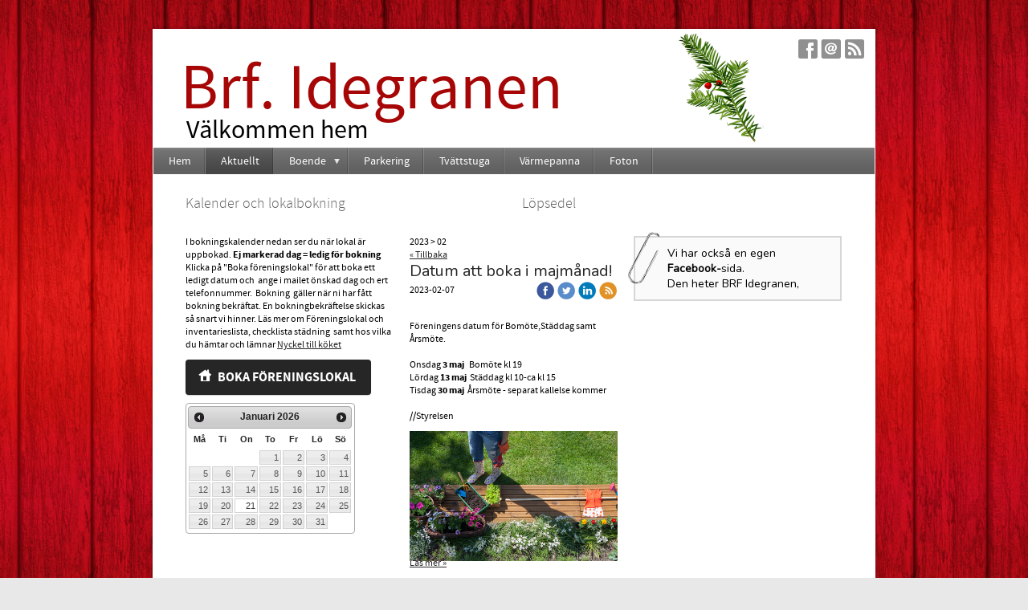

--- FILE ---
content_type: text/html;charset=utf-8
request_url: http://www.idegranen.se/i/a12591633/2023/02/
body_size: 10256
content:
<!DOCTYPE html PUBLIC "-//W3C//DTD XHTML 1.0 Transitional//EN" "http://www.w3.org/TR/xhtml1/DTD/xhtml1-transitional.dtd"><html lang="sv" xml:lang="sv" xmlns="http://www.w3.org/1999/xhtml" class=" h24_page_sub touch-menu-fix js-bundles faux-section-support h24mobile design-19 theme-289"  xmlns:fb="http://www.facebook.com/2008/fbml">
<head>
	<meta name="keywords" content="" />
	<meta name="description" property="og:description" content="I bokningskalender nedan ser du när lokal är uppbokad. Ej markerad dag = ledig för bokning Klicka på &amp;quot;Boka föreningslokal&amp;quot; för att boka ett ledigt datum och ..." />

	
		
	<link rel="alternate" type="application/rss+xml" href="/RSS/Blog" title="2023-02 - Aktuellt | brf.idegranen" />
	<title>2023-02 - Aktuellt | brf.idegranen</title>

			<style type="text/css">
			/* h24-icon */
			@font-face {
    font-family: 'h24-icon';
    src: url('/public/css/fonts/h24icon-webfont.eot');
    src: url('/public/css/fonts/h24icon-webfont.eot?#iefix') format('embedded-opentype'),
         url('/public/css/fonts/h24icon-webfont.woff') format('woff'),
         url('/public/css/fonts/h24icon-webfont.ttf') format('truetype'),
         url('/public/css/fonts/h24icon-webfont.svg#h24-iconicon') format('svg');
    font-weight: normal;
    font-style: normal;
} 

/* Use the following CSS code if you want to use data attributes for inserting your icons */
[data-icon]:before {
	font-family: 'h24-icon';
	content: attr(data-icon);
	speak: none;
	font-weight: normal;
	line-height: 1;
	-webkit-font-smoothing: antialiased;
    -moz-osx-font-smoothing: grayscale;
}

.h24_icon_right_space {
	padding-right: 0.5em;
}
.h24_icon_left_space {
    padding-left: 0.5em;
}

.h24_icon_letterpress {
    /*.opacity(85);*/
    opacity: 0.85;
    filter: alpha(opacity=85);
    text-shadow: rgba(255,255,255,0.2) 0 .1em, rgba(0,0,0,0.4) -0.1em -0.1em;
}		</style>
	
		<script type="text/javascript" src="/public/js/jquery/jquery-1.7.2.min.js"></script>

	<link rel="stylesheet" media="screen" type="text/css" href="//d16pu24ux8h2ex.cloudfront.net/css/bundles/H24DLiveMode-0/3527bc1a20cf4ef2e4cf4681b7930dad.h24.gz.css" />
<link rel="stylesheet" media="screen" type="text/css" href="/Page/H24-Combined-CSS?v=227&amp;iv=426&amp;h=106139&amp;ci=12591633" />
<script type="text/javascript">
		var l = document.createElement('link'); 
		l.rel = 'stylesheet';
		l.href = 'https://fonts.googleapis.com/css?family=Nunito';
		var h = document.getElementsByTagName('head')[0]; 
		h.parentNode.insertBefore(l, h);
</script>
<style type="text/css">
/* Source Sans */
/*! License for this font can be found at:SIL Open Font License 1.1 (http://scripts.sil.org/OFL) !*/ @font-face {font-family:'SourceSansPro';src:url('/public/css/fonts/SourceSansPro-Bold-webfont.eot');src:url('/public/css/fonts/SourceSansPro-Bold-webfont.eot?#iefix') format('embedded-opentype'), url('/public/css/fonts/SourceSansPro-Bold-webfont.woff') format('woff'), url('/public/css/fonts/SourceSansPro-Bold-webfont.ttf') format('truetype'), url('/public/css/fonts/SourceSansPro-Bold-webfont.svg#SourceSansPro') format('svg');font-weight:bold;font-style:normal;}@font-face {font-family:'SourceSansPro';src:url('/public/css/fonts/SourceSansPro-BoldIt-webfont.eot');src:url('/public/css/fonts/SourceSansPro-BoldIt-webfont.eot?#iefix') format('embedded-opentype'), url('/public/css/fonts/SourceSansPro-BoldIt-webfont.woff') format('woff'), url('/public/css/fonts/SourceSansPro-BoldIt-webfont.ttf') format('truetype'), url('/public/css/fonts/SourceSansPro-BoldIt-webfont.svg#SourceSansPro') format('svg');font-weight:bold;font-style:italic;}@font-face {font-family:'SourceSansPro';src:url('/public/css/fonts/SourceSansPro-Regular-webfont.eot');src:url('/public/css/fonts/SourceSansPro-Regular-webfont.eot?#iefix') format('embedded-opentype'), url('/public/css/fonts/SourceSansPro-Regular-webfont.woff') format('woff'), url('/public/css/fonts/SourceSansPro-Regular-webfont.ttf') format('truetype'), url('/public/css/fonts/SourceSansPro-Regular-webfont.svg#SourceSansPro') format('svg');font-weight:normal;font-style:normal;}@font-face {font-family:'SourceSansPro';src:url('/public/css/fonts/SourceSansPro-It-webfont.eot');src:url('/public/css/fonts/SourceSansPro-It-webfont.eot?#iefix') format('embedded-opentype'), url('/public/css/fonts/SourceSansPro-It-webfont.woff') format('woff'), url('/public/css/fonts/SourceSansPro-It-webfont.ttf') format('truetype'), url('/public/css/fonts/SourceSansPro-It-webfont.svg#SourceSansPro') format('svg');font-weight:normal;font-style:italic;}
</style>

<style type="text/css">
/* Source Sans Light */
/*! License for this font can be found at:SIL Open Font License 1.1 (http://scripts.sil.org/OFL) !*/ @font-face {font-family:'SourceSansProLight';src:url('/public/css/fonts/SourceSansPro-Light-webfont.eot');src:url('/public/css/fonts/SourceSansPro-Light-webfont.eot?#iefix') format('embedded-opentype'), url('/public/css/fonts/SourceSansPro-Light-webfont.woff') format('woff'), url('/public/css/fonts/SourceSansPro-Light-webfont.ttf') format('truetype'), url('/public/css/fonts/SourceSansPro-Light-webfont.svg#SourceSansPro') format('svg');font-weight:normal;font-style:normal;}@font-face {font-family:'SourceSansProLight';src:url('/public/css/fonts/SourceSansPro-LightIt-webfont.eot');src:url('/public/css/fonts/SourceSansPro-LightIt-webfont.eot?#iefix') format('embedded-opentype'), url('/public/css/fonts/SourceSansPro-LightIt-webfont.woff') format('woff'), url('/public/css/fonts/SourceSansPro-LightIt-webfont.ttf') format('truetype'), url('/public/css/fonts/SourceSansPro-LightIt-webfont.svg#SourceSansPro') format('svg');font-weight:normal;font-style:italic;}
</style>

<style type="text/css">
.h24-u-documentBackgroundHolder {background-repeat:repeat;background-attachment:scroll;background-position:left top;background-size:auto;background-color:#e8e8e8;background-image:url('https://h24-files.s3.amazonaws.com/106139/283503-CEB5p.jpg');}.h24-u-documentBackgroundHolder .h24-u-documentBackgroundHolder-opacity-color {background-color:#e8e8e8;opacity:0;}</style>





		<style type="text/css">
	.H24-Mobile-DesktopFooter {
		display:block;
	}
	</style>

					<style type="text/css">
		.responsive_header_panel {
			background-color: #121212 !important;
			color: #FFF !important;
		}

		.responsive_header_panel .header_panel_main .mobile-nav {
			background-color: #121212 !important;
		}

		.responsive_menu_action .hamburger_toggle_button_iconbar {
			background-color: #EEE !important;
		}

		.responsive_header_panel .page_title a:link,
		.responsive_header_panel .page_title a:visited {
			color: #FFF !important;
		}

		.h24mobile .responsive_nav_main .menu_level_1 li a,
		.h24mobile .responsive_nav_main .menu_level_1 li a:link,
		.h24mobile .responsive_nav_main .menu_level_1 li a:active,
		.h24mobile .responsive_nav_main .menu_level_1 li a:visited {
			background-color: #1e1e1e !important;
			border-top: 1px solid #383838 !important;
			border-bottom: 0 !important;
			color: #FFF !important;
		}
		.h24mobile .responsive_nav_main li.active > a:link, 
		.h24mobile .responsive_nav_main li.active > a:active,
		.h24mobile .responsive_nav_main li.active > a:visited {
			background-color: #121212 !important;
			color: #FFF !important;
		}

		.h24mobile .responsive_nav_main .menu_level_1 li.menu_submenu_open > a {
			border-top: 1px solid #383838 !important;
			background-color: #121212 !important;
			color: #FFF !important;
		}

		#responsive_flag_nav li a,
		#responsive_flag_nav li a:link,
		#responsive_flag_nav li a:active,
		#responsive_flag_nav li a:visited {
			background-color: #1e1e1e !important;
			border-top: 1px solid #383838 !important;
			border-bottom: 0 !important;
			color: #FFF !important;
		}

		.h24mobile .responsive_header_store_panel {
			background-color: #000000 !important;
		}

		#responsive_menu_icon {
			color: #FFF !important;
		}

	</style>
		<meta name="viewport" content="width=device-width, initial-scale=1.0" />
				<link rel="stylesheet" media="only screen and (max-width: 1023px)" type="text/css" href="//d16pu24ux8h2ex.cloudfront.net/css/bundles/H24MobileMode-0/710578b300f95d4168d83dfcefca172d.h24.gz.css" />		<script type="text/javascript">
		$(function() {
			$h24.mobile.init();
		});
		</script>
		<!-- End of responsive design -->
	


	<!--[if lte IE 7]>
	<script type="text/javascript">
		$(function(){$("#nav li").mouseover(function(){$(this).addClass("hover");}).mouseout(function(){$(this).removeClass("hover");});});
	</script>
	<![endif]-->
	





<style media="print">
	.hidden,#header,#head,.h24_footer,#footer,.h24_bg_image,#h24_webshop,#h24_order_popup,.h24_do_not_print,.alert_message,#h24_jq_tools_gallery,#facebox,#shadowbox_container,#top-menu-wrapper,#leftside,.sf-menu,#h24_simple_top_menu,#menu,#h24_controlPanel, #admin_panel, #add_content_panel, #ap_subMenuHolder,.editing_control_panel, .settings, .h24_minidropdown, .dialog_save_cancel_buttons,#h24_quickstart, #terms, #purchase_dialog, #h24_purchase_manager, .h24_dialog,#sortable_helper, .simplebit_tab, #h24_picnik_container, .visibility_hidden,.pp-FauxSection, .responsive_container{display:none !important;}/*! Non-supported blocks !*/ .h24_galleria_block {display:none !important;}/*! Make content wide !*/ .h24_heading span,.h24_content_container {width:95% !important;}.h24_collection {float:left;padding:10px;margin-bottom:20px;max-width:100% !important;width:auto !important;}.h24_collection_newline {clear:both;}.block_container {margin:0 10px 10px 0;}.h24_block_rss_block .mobile_fluid_width {width:95% !important;}.h24_content_container img {max-width:100% !important;}/*! Reset block height !*/ .block_container {min-height:auto !important;}.sortable {list-style-type:none;}body, .h24_design { background-color:#ffffff !important;;background-image:none !important;font-family:Georgia, Times, serif !important;font-size:11pt;/*!line-height:1.2;!*/ color:#000000 !important;}img {border:0;}p, span, td, th, h1,h2,h3,h4,h5,em,b,strong { color:#000000 !important;}p {margin:0;}li {background-image:none !important;}a:link, a:visited {color:#0059BF;background:transparent;font-weight:bold;text-decoration:underline;}/*! Clearing !*/ .clearer { clear:both; }/*! Simple gallery !*/ div.simple_gallery_content > div {float:left;position:relative;}div.simple_gallery_content  {clear:both;overflow:hidden;width:100%;}/*! Google maps !*/ div.h24_do_print {display:block;}</style>
</head>
<body class="h24-u-documentBackgroundHolder">
<div class="h24-u-documentBackgroundHolder-opacity-color"></div>


<div id="responsive_header_container" class="responsive_container">

<!-- Header panel -->
<div id="responsive_header_panel" class="responsive_header_panel ">
	<section class="header_panel_main">
		<div class="header_panel_nav_title">
							<h2 class="page_title">
					<a href="//www.idegranen.se/">
						brf.idegranen					</a>
				</h2>
						&nbsp;		</div>
		<nav class="mobile-nav">
			<div class="header_panel_nav_flag">
							</div>

						<div class="header_panel_nav_menu">
				<a href="#" id="responsive_menu_icon" class="responsive_menu_action">
					<span class="hamburger_toggle_button_iconbar">&nbsp;</span>
					<span class="hamburger_toggle_button_iconbar">&nbsp;</span>
					<span class="hamburger_toggle_button_iconbar">&nbsp;</span>
				</a>
			</div>
						<div style="clear:both"></div> 
		</nav>
	</section>
	
	<div class="clearer"></div>
</div>




<nav id="responsive_nav_main" class="responsive_nav_main responsive_nav_main_top closed">
	<ul class="menu_level_1">
								<li >
									<a href="/hem-12530811">
						Hem						
											</a>
											</li>
											<li >
									<a href="/aktuellt-12591633">
						Aktuellt						
											</a>
											</li>
											<li class="menu_submenu_parent">
									<a href="/boende-18124129">
						Boende						
												<span data-icon="&#xC03F;" aria-hidden="true"></span>
											</a>
												<ul class="menu_level_2">
																		<li >
																	<a href="/boende/trivsel-12686593">
										Trivsel																			</a>
																							</li>
																								<li >
																	<a href="/boende/styrelsen-16104031">
										Styrelsen																			</a>
																							</li>
																								<li >
																	<a href="/boende/felanmälan-15027833">
										Felanmälan																			</a>
																							</li>
																								<li >
																	<a href="/boende/nyinflyttad-45624324">
										Nyinflyttad																			</a>
																							</li>
															</ul>
							</li>
											<li >
									<a href="/parkering-45931573">
						Parkering						
											</a>
											</li>
											<li >
									<a href="/tvättstuga-46522807">
						Tvättstuga						
											</a>
											</li>
											<li >
									<a href="/värmepanna-12692617">
						Värmepanna						
											</a>
											</li>
											<li >
									<a href="/foton-44277448">
						Foton						
											</a>
											</li>
						</ul>
</nav>
<div style="clear: both"></div></div>
<div class="responsive_nav_overlay hidden" id="responsive_nav_overlay"></div>


<div id="fb-root"></div>

<!-- H24Design Template Start -->
	

	<div class="page">
		<div id="wrapper">
			<div class="container clearfix">
				<div id="header">
					<div class="holder">
							<div class="h24_collage_object h24_collage_object_imagetext h24_collage_free_floating_object" style="z-index:102;left:41px;top:39px;">
				<div class="h24_collage_object_content">
							<a href="/" >
							<img src="/public/generate/collage_object.php?id=10980164&amp;h=cc269fe65d42175162d8f011b0113f47" alt="Brf. Idegranen" />
			</a>		</div>
	</div>
	

<div class="h24-socialBox-container" style="left:800px; top:10px; display: inline-block;" data-section="socialBoxContainer" data-appearance="sidebar_closed" data-active="true" data-linked="yes">
																																															
 			 				<a href="http://www.facebook.com/groups/645508328988081/" aria-label="facebook" onclick="window.open(this.href);return false;">
					<span class="h24-socialBox-headerPanel-icon  h24-socialBox-headerPanel-icon__dark " data-icon="&#58385;" aria-hidden="true"></span>				</a>
 																																											
 							<a href="mailto:info@idegranen.se" aria-label="email" onclick="window.location(this.href);return false;">
					<span class="h24-socialBox-headerPanel-icon  h24-socialBox-headerPanel-icon__dark " data-icon="&#58400;" aria-hidden="true"></span>				</a>
				? } ?>
																																																													
 			 				<a href="http://idegranen.se/aktuellt" aria-label="rss" onclick="window.open(this.href);return false;">
					<span class="h24-socialBox-headerPanel-icon  h24-socialBox-headerPanel-icon__dark " data-icon="&#58392;" aria-hidden="true"></span>				</a>
 																														
		</div>

					</div>
					<div class="navigation">
						<ul id="nav" class="fixTouchNav">
																							<li class=" ">
																			<a href="/">Hem</a>
																	</li>
																							<li class="active ">
																			<a href="/aktuellt-12591633">Aktuellt</a>
																	</li>
																							<li class=" ">
																			<a href="/boende-18124129" class="submenu">
											<span class="parent">Boende</span>
										</a>
										<div class="drop">
											<ul>
																																						<li class="">
																													<a href="/boende/trivsel-12686593">Trivsel</a>
																											</li>
																																						<li class="">
																													<a href="/boende/styrelsen-16104031">Styrelsen</a>
																											</li>
																																						<li class="">
																													<a href="/boende/felanmälan-15027833">Felanmälan</a>
																											</li>
																																						<li class="">
																													<a href="/boende/nyinflyttad-45624324">Nyinflyttad</a>
																											</li>
																							</ul>
										</div>
																	</li>
																							<li class=" ">
																			<a href="/parkering-45931573">Parkering</a>
																	</li>
																							<li class=" ">
																			<a href="/tvättstuga-46522807">Tvättstuga</a>
																	</li>
																							<li class=" ">
																			<a href="/värmepanna-12692617">Värmepanna</a>
																	</li>
																							<li class=" last">
																			<a href="/foton-44277448">Foton</a>
																	</li>
													</ul>
					</div>
				</div>
				<div id="main">
					<div id="content">
						<div id="h24_content_container" style="width:818px" class="h24_content_container" data-design-layout="[&quot;50.000&quot;,&quot;50.000&quot;,&quot;33.333&quot;,&quot;33.333&quot;,&quot;33.333&quot;]" data-layout-id="59"><div id="collection0" style="width:399px;" class="h24_collection h24_first_collection    " data-collection-index="0">
	
<div id="block_container_119298277" class="block_container h24_block_heading" style="min-height:0px;">
 	<div id="block_119298277">
		<div class="small_heading_block">
												<h2 class="h24_heading ">
						<div id="block_119298277_text_content"  class="">
							Kalender och lokalbokning						</div>
					</h2>
								
								</div>
	</div>
</div>
</div><div id="collection1" style="width:399px;" class="h24_collection  h24_last_collection   " data-collection-index="1">
	
<div id="block_container_76037281" class="block_container h24_block_heading" style="min-height:0px;">
 	<div id="block_76037281">
		<div class="small_heading_block">
												<h2 class="h24_heading ">
						<div id="block_76037281_text_content"  class="">
							L&ouml;psedel						</div>
					</h2>
								
								</div>
	</div>
</div>
</div><div class="h24_collection_newline "></div><div id="collection2" style="width:259px;" class="h24_collection h24_first_collection    " data-collection-index="2"><div id="block_container_120472266" class="block_container standard_text_block text_block" style="min-height:0px;margin:0;">
		<div id="block_120472266">
													<div class="text_content" id="block_120472266_text_content">
								<p>I bokningskalender nedan ser du när lokal är uppbokad. <strong>Ej markerad dag = ledig för bokning</strong><br />
Klicka på "Boka föreningslokal" för att boka ett ledigt datum och&nbsp; ange i mailet önskad dag och ert telefonnummer.&nbsp; Bokning&nbsp; gäller när ni har fått bokning bekräftat. En bokningbekräftelse skickas så snart vi hinner. Läs mer om Föreningslokal och inventarieslista, checklista städning&nbsp; samt hos vilka du hämtar och lämnar&nbsp;<u><a href="/boende/trivsel-12686593">Nyckel till köket</a></u></p>
							</div>
					</div>
		<div class="clearer"></div>
</div>




		<div id="block_container_120472265" class="block_container h24_block_button" data-blockid="120472265" style="min-height:0px;">
			<div id="block_120472265" class="h24_block_content ">
				<div data-function="alignment"  class="h24-ButtonBlock-alignLeft">
											<a data-function="button" href="mailto:info@idegranen.se"  class="h24-HpButton h24-HpButton__isSecondary h24-HpButton__isMedium ">
							<span data-icon-alignment="left" data-icon="&#50865;" aria-hidden="true" style="display: inline-block;" class="h24-HpButton-icon"></span>
							<div id="block_120472265_text_content" style="display:inline-block;">BOKA F&Ouml;RENINGSLOKAL&nbsp;</div>
							<span data-icon-alignment="right" data-icon="&#50865;" aria-hidden="true" style="display: none;" class="h24-HpButton-icon h24-HpButton-icon__toRight"></span>
						</a>
									</div>
			</div>
		</div>
		<div id="block_container_118557455" class="block_container h24_block_calendar" style="min-height:0px;">
			<script type="text/javascript">
				$(function() {
					$h24.blocks[118557455].settings = {"innerblockid":"47621","display_description":"1","display_mode":"1","display_count":"47","display_grouping":"3","display_image":"1","date_position":"1","calendar_source_id":"0","creation_timestamp":"2021-01-21 22:08:49","collectionsize":259,"display_mode_width_requirement":[0,210,550],"event_dates":{"1366063200":"2013-04-16","1366408800":"2013-04-20","1367618400":"2013-05-04","1370901600":"2013-06-11","1378159200":"2013-09-03","1378504800":"2013-09-07","1378591200":"2013-09-08","1379714400":"2013-09-21","1380924000":"2013-10-05","1381528800":"2013-10-12","1381788000":"2013-10-15","1382047200":"2013-10-18","1382133600":"2013-10-19","1384210800":"2013-11-12","1386630000":"2013-12-10","1390863600":"2014-01-28","1393282800":"2014-02-25","1396303200":"2014-04-01","1398463200":"2014-04-26","1401141600":"2014-05-27","1401746400":"2014-06-03","1616022000":"2021-03-18","1618178400":"2021-04-12","1618264800":"2021-04-13","1619215200":"2021-04-24","1619301600":"2021-04-25","1619992800":"2021-05-03","1620079200":"2021-05-04","1620165600":"2021-05-05","1620252000":"2021-05-06","1620338400":"2021-05-07","1623016800":"2021-06-07","1627596000":"2021-07-30","1627682400":"2021-07-31","1627768800":"2021-08-01","1627855200":"2021-08-02","1629064800":"2021-08-16","1629151200":"2021-08-17","1629237600":"2021-08-18","1629324000":"2021-08-19","1629410400":"2021-08-20","1629496800":"2021-08-21","1629583200":"2021-08-22","1629669600":"2021-08-23","1631484000":"2021-09-13","1633730400":"2021-10-09","1633903200":"2021-10-11","1634421600":"2021-10-17","1635458400":"2021-10-29","1635544800":"2021-10-30","1635631200":"2021-10-31","1635721200":"2021-11-01","1636326000":"2021-11-08","1638745200":"2021-12-06","1639782000":"2021-12-18","1642374000":"2022-01-17","1644188400":"2022-02-07","1644534000":"2022-02-11","1644620400":"2022-02-12","1644706800":"2022-02-13","1645916400":"2022-02-27","1646607600":"2022-03-07","1648850400":"2022-04-02","1649023200":"2022-04-04","1650060000":"2022-04-16","1650924000":"2022-04-26","1651442400":"2022-05-02","1651788000":"2022-05-06","1651874400":"2022-05-07","1652047200":"2022-05-09","1652133600":"2022-05-10","1652220000":"2022-05-11","1652306400":"2022-05-12","1652392800":"2022-05-13","1652479200":"2022-05-14","1652565600":"2022-05-15","1652652000":"2022-05-16","1652738400":"2022-05-17","1652824800":"2022-05-18","1652911200":"2022-05-19","1652997600":"2022-05-20","1653084000":"2022-05-21","1653170400":"2022-05-22","1653256800":"2022-05-23","1653343200":"2022-05-24","1653429600":"2022-05-25","1653516000":"2022-05-26","1653602400":"2022-05-27","1653688800":"2022-05-28","1653775200":"2022-05-29","1653861600":"2022-05-30","1653948000":"2022-05-31","1654034400":"2022-06-01","1654120800":"2022-06-02","1654207200":"2022-06-03","1654293600":"2022-06-04","1654380000":"2022-06-05","1654466400":"2022-06-06","1655071200":"2022-06-13","1660341600":"2022-08-13","1661032800":"2022-08-21","1661292000":"2022-08-24","1663711200":"2022-09-21","1665698400":"2022-10-14","1665784800":"2022-10-15","1666130400":"2022-10-19","1666389600":"2022-10-22","1666994400":"2022-10-29","1668553200":"2022-11-16","1668639600":"2022-11-17","1669590000":"2022-11-28","1669935600":"2022-12-02","1670022000":"2022-12-03","1670108400":"2022-12-04","1670972400":"2022-12-14","1673391600":"2023-01-11","1675810800":"2023-02-08","1676674800":"2023-02-18","1677193200":"2023-02-24","1677279600":"2023-02-25","1678230000":"2023-03-08","1678575600":"2023-03-12","1680645600":"2023-04-05","1681509600":"2023-04-15","1683064800":"2023-05-03","1683410400":"2023-05-07","1683928800":"2023-05-13","1684015200":"2023-05-14","1684533600":"2023-05-20","1684792800":"2023-05-23","1684879200":"2023-05-24","1685397600":"2023-05-30","1686348000":"2023-06-10","1686434400":"2023-06-11","1686520800":"2023-06-12","1686607200":"2023-06-13","1686693600":"2023-06-14","1686952800":"2023-06-17","1691791200":"2023-08-12","1691964000":"2023-08-14","1692050400":"2023-08-15","1692136800":"2023-08-16","1692396000":"2023-08-19","1692482400":"2023-08-20","1693000800":"2023-08-26","1693864800":"2023-09-05","1694210400":"2023-09-09","1694815200":"2023-09-16","1694901600":"2023-09-17","1695160800":"2023-09-20","1695679200":"2023-09-26","1697148000":"2023-10-13","1697234400":"2023-10-14","1697580000":"2023-10-18","1700002800":"2023-11-15","1700521200":"2023-11-21","1700953200":"2023-11-26","1701126000":"2023-11-28","1701212400":"2023-11-29","1702076400":"2023-12-09","1702249200":"2023-12-11","1703977200":"2023-12-31","1704841200":"2024-01-10","1707174000":"2024-02-06","1707260400":"2024-02-07","1709593200":"2024-03-05","1709679600":"2024-03-06","1709938800":"2024-03-09","1710457200":"2024-03-15","1710543600":"2024-03-16","1710630000":"2024-03-17","1710716400":"2024-03-18","1713304800":"2024-04-17","1713564000":"2024-04-20","1714168800":"2024-04-27","1715724000":"2024-05-15","1716588000":"2024-05-25","1716933600":"2024-05-29","1717538400":"2024-06-05","1718143200":"2024-06-12","1719612000":"2024-06-29","1720562400":"2024-07-10","1722981600":"2024-08-07","1725400800":"2024-09-04","1727820000":"2024-10-02","1728684000":"2024-10-12","1730242800":"2024-10-30","1732316400":"2024-11-23","1732662000":"2024-11-27","1733007600":"2024-12-01","1733094000":"2024-12-02","1733180400":"2024-12-03","1733266800":"2024-12-04","1733353200":"2024-12-05","1736290800":"2025-01-08","1738710000":"2025-02-05","1740783600":"2025-03-01","1741129200":"2025-03-05","1743544800":"2025-04-02","1745013600":"2025-04-19","1745618400":"2025-04-26","1746223200":"2025-05-03","1746309600":"2025-05-04","1747173600":"2025-05-14","1747951200":"2025-05-23","1748296800":"2025-05-27","1749333600":"2025-06-08","1749592800":"2025-06-11","1749765600":"2025-06-13","1755900000":"2025-08-23","1757800800":"2025-09-14","1758319200":"2025-09-20","1758924000":"2025-09-27","1759010400":"2025-09-28","1759096800":"2025-09-29","1759183200":"2025-09-30","1759269600":"2025-10-01","1759356000":"2025-10-02","1759442400":"2025-10-03","1759528800":"2025-10-04","1759615200":"2025-10-05","1759701600":"2025-10-06","1759788000":"2025-10-07","1759874400":"2025-10-08","1759960800":"2025-10-09","1760047200":"2025-10-10","1760133600":"2025-10-11","1760652000":"2025-10-17","1761256800":"2025-10-24","1761692400":"2025-10-29","1762470000":"2025-11-07","1764111600":"2025-11-26","1765321200":"2025-12-10","1768950000":"2026-01-21","1769814000":"2026-01-31","1771628400":"2026-02-21"}};
				});
			</script>
				
			<div id="block_118557455" >
										<div class="h24_block_calendar_event_datepicker_start h24_block_calendar_event_datepicker_top h24_jquery_ui_theme_default"></div>
										
					<div class="h24_block_calendar_event_placeholder"></div>								<div class="clearer"></div>
			</div>
		</div>
</div><div id="collection3" style="width:259px;" class="h24_collection   h24_middle_collection  " data-collection-index="3">
<div id="block_container_121697306" class="block_container blog_block" style="min-height:0px;">
	<div id="block_121697306">
									<div class="h24_normal_text">
											<p>2023 &gt; 02</p>
									</div>
				<div class="h24_normal_text"><a href="/aktuellt-12591633">« Tillbaka</a></div>
							<div id="block_121697306_ajax">
					<script type="text/javascript">
	$(function() {	
		$h24.addBlock('BlogPostHeaderBlock', 120774439);
	$h24.addBlock('StandardTextBlock', 120774440);
	$h24.addBlock('BlogTagBlock', 120774441);
	$h24.addBlock('PresentationImageBlock', 120774449);
	});
</script>

<div>
				<div style="margin-bottom:30px;">
			<div class="h24_post_container">
				<div id="block_container_120774439" class="block_container blog_post_header_block big_heading_block" style="min-height:0px;">
	<div id="block_120774439">
				<h2 class="h24_heading">
		<a href="/2023/02/07/datum-att-boka-i-majmånad!-46311891">			<span class="flir_big_heading flir_wrap_text" style="display:block; width: 259px">
												Datum att boka i majmånad!										</span>
		</a>		</h2>
		<div class="h24_blog_share_links_panel h24_normal_text h24_do_not_print">
			<span class="h24_blog_post_header_text ">
				<span class="h24_blog_timestamp">2023-02-07</span>
			
				
								<span class="h24_blog_sharing">
					<a href="#" onClick="$h24.facebookSDK.shareDialog('http://www.idegranen.se/2023/02/07/datum-att-boka-i-majmånad!-46311891'); return false;">
						<img src="/public/css/common/images/facebook_circle_color-24.png">
					</a>
					<a href="http://twitter.com/share?url=http%3A%2F%2Fwww.idegranen.se%2F2023%2F02%2F07%2Fdatum-att-boka-i-majm%C3%A5nad%21-46311891%3F1085213264&amp;text=Datum+att+boka+i+majm%C3%A5nad%21" target="_blank">
						<img src="/public/css/common/images/twitter_circle_color-24.png">
					</a>
					<a href="http://www.linkedin.com/shareArticle?mini=true&amp;url=http%3A%2F%2Fwww.idegranen.se%2F2023%2F02%2F07%2Fdatum-att-boka-i-majm%C3%A5nad%21-46311891%3F677593124&amp;title=Datum+att+boka+i+majm%C3%A5nad%21" target="_blank">
						<img src="/public/css/common/images/linkedin_circle_color-24.png">
					</a>
					<a href="http://www.idegranen.se/RSS/news" target="_blank">
						<img src="/public/css/common/images/rss_circle_color-24.png">
					</a>
				</span>
				
								
			
		</div>
		<div style="clear:both;"></div> 
	</div>
</div>
 
<div id="block_container_120774440" class="block_container standard_text_block text_block" style="min-height:0px;margin:0;">
		<div id="block_120774440">
													<div class="text_content" id="block_120774440_text_content">
								<p>Föreningens&nbsp;datum för Bomöte,Städdag samt Årsmöte.<br />
<br />
Onsdag <strong>3 maj</strong>&nbsp; &nbsp;Bomöte kl 19<br />
Lördag <strong>13 maj</strong>&nbsp; Städdag kl 10-ca kl 15<br />
Tisdag <strong>30 maj</strong>&nbsp; Årsmöte - separat kallelse kommer&nbsp;<br />
<br />
//Styrelsen</p>
							</div>
					</div>
		<div class="clearer"></div>
</div>


<div id="block_container_120774449" class="block_container presentation_image_block" style="min-height:0px;">
	<div id="block_120774449">
		<div class="h24_normal_text">
			<div class="h24_image_block_align h24_image_block_align_left    " style="width:259px;border-color:#FFFFFF;" >
																	<img id="block_img_120774449" style="" class="presentation_image_block_image" src="https://dst15js82dk7j.cloudfront.net/106139/99174620-LrJY8.jpg" srcset="https://h24-original.s3.amazonaws.com/106139/30362781-PmIls.jpg 500w" alt="" title="" />
							</div>
			<span id="block_text_120774449" class="h24_caption h24_image_block_align_left" style="display:none;"></span>
		</div>
	</div>
</div>
									<a class="h24_normal_text" style="position: relative; top: -15px;" href="/2023/02/07/datum-att-boka-i-majmånad!-46311891">Läs mer »</a>
											</div>
					</div>
		</div>
				</div>
			</div>
</div>
</div><div id="collection4" style="width:259px;" class="h24_collection  h24_last_collection   " data-collection-index="4"><div id="block_container_74943269" class="block_container standard_text_block text_block" style="min-height:0px;margin:0;">
		<div id="block_74943269">
														
	<div class="h24_frame_personal_3 h24_frame_width" style="width: 259px; ">
		<div class="h24_frame_personal_2_style">
			<div class="h24_frame_personal_3_gem"></div>
			<div class="h24_frame_personal_text h24_frame_padding" style="padding: 10px 10px 10px 40px "><div class="text_content" ><p><span style="font-size: 14px;">Vi har också en egen</span></p>
<p><span style="font-size: 14px;"><strong>Facebook-</strong>sida.<br />
Den heter BRF Idegranen,</span></p>
</div></div>
			
			<div class="clearer"></div>
		</div>
		</div>
					</div>
		<div class="clearer"></div>
</div>

</div><div class="h24_collection_newline h24_last_collection"></div></div>
					</div>
				<div style="clear:both"></div> 
				</div>
			</div>
		</div>
		<div id="footer">
			<div class="container">&nbsp;</div>
				<div id="h24_footer_content" class="h24_footer_content">		<p>&nbsp;</p>	</div>				<div class="H24-Mobile-DesktopFooter">
		<div class="h24_footer_content">
					
			<br/>
							<p class="h24_mobile_show"><a href="?desktop=1" rel="nofollow">Visa skrivbordsversion</a></p>
					</div>
	</div>

		</div>
	</div><!-- H24Design Template End -->



	<div id="h24_store_panel" class="hidden h24_do_not_print">
		<div id="h24_store_panel_wrapper">
			<div id="h24_store_panel_content">
			</div>
		</div>
	</div>


	<script type="text/javascript" src="//d16pu24ux8h2ex.cloudfront.net/js/bundles/H24DLiveMode/2c7f98b343ab2d0dd631008d77d9c495.gz.js"></script>
<script type="text/javascript" src="/public/js/dynamic-resources.php?hid=106139&amp;vl=sv-SE&amp;l=1&amp;ac=sv-SE&amp;dl=sv-SE"></script>
<script type="text/javascript">
<!--//--><![CDATA[
$(function(){$h24.docReady();});
//]]>
</script>
<!--[if IE 7]><script type="text/javascript">document.getElementsByTagName('html')[0].className += ' ua-ie7';</script><![endif]-->
<!--[if IE 8]><script type="text/javascript">document.getElementsByTagName('html')[0].className += ' ua-ie8';</script><![endif]-->
<!--[if lte IE 8]><script type="text/javascript">document.getElementsByTagName('html')[0].className += ' ua-lte-ie8';</script><![endif]-->
<!--[if IE 9]><script type="text/javascript">document.getElementsByTagName('html')[0].className += ' ua-ie9';</script><![endif]-->
<script type="text/javascript">
<!--//--><![CDATA[

	var $h24 = new h24core({"pageid":8705481,"homepageid":"106139","sessionid":"2hnrnngv28uhc0ous1p6uufq6rcsf9lf","editorBrandname":"Hemsida24","pageci":"12591633","design_id":"19","theme_id":"289","navigation_selectors":"#nav","design_revision_id":"3178","overflow_item_selector":"#nav > li","overflow_width":"898","overflowing_menu_allowed":false,"ckeditor_html_enabled":false,"blocks":{"BigHeadingBlock":["119298277","76037281"],"StandardTextBlock":["120472266","74943269"],"ButtonBlock":["120472265"],"CalendarBlock":["118557455"],"BlogBlock":["121697306"]},"lang":"sv-SE","imageViewer":"Fancybox","isMobile":true,"hasActiveStore":false}); 
				
	$(function() {
		// Background-attachment equal to fixed is not working so good on mobiles/tablets, so replace with 
		// scroll instead only on body and page faux sections.
		if ($(window).width() <= 1280 && Modernizr.touch)
		{
			// MOBILE TOUCH DEVICE
			
			if ($('body').css('backgroundAttachment') === 'fixed')
			{
				$('body').css('backgroundAttachment', 'scroll');
			}

			$('.pp-FauxSection').each(function() {
				var $this = $(this);

				if ($this.css('backgroundAttachment') === 'fixed')
				{
					$this.css('backgroundAttachment', 'scroll');
				}
			});
		}
	});


//]]>
</script>
<script type="text/javascript">
/* <![CDATA[ */
document.write('<div id="h24_webshop" class="hidden h24_do_not_print"><div id="h24_webshop_wrapper"><div id="h24_webshop_toggle" class="toggle_webshop"><span>Varukorg</span></div><div id="h24_webshop_content"></div><!'+'--[if lte IE 6.5]><iframe></iframe><![endif]--></div></div>');
document.write('<div data-color="#ffffff" data-opacity="1" data-speed="500" class="h24_jqt_simple_overlay h24_do_not_print" id="h24_jq_tools_gallery" ><a class="h24_jqt_prev">Föregående</a><a class="h24_jqt_next">Nästa</a><div class="h24_jqt_info"></div><img class="h24_jqt_progress" src="/public/js/jquery/jquery_tools/flowplayer/loading.gif" alt="Loading..." /></div>');
$(function() {
	var a = new Image(1,1);
	a.src="/public/js/h24ca_ddb.php?hid=106139&referer="+encodeURIComponent(document.referrer)+"&r="+Math.random()*1000000;
});
/* ]]> */
</script>



<script type="text/javascript">
$(function() {
		var iframesOnPage = $('iframe').size();

	if (iframesOnPage > 0) {
		setInterval(function() {
			$h24.fauxSections.reposition();
		}, 500);
	}
});
</script>

</body>
	<script type="text/javascript">
				$(function() {
			// Load font awesome dynamically
			(function() {
				var l = document.createElement('link');
				l.rel = 'stylesheet';
				l.href = '//cdnjs.cloudflare.com/ajax/libs/font-awesome/4.7.0/css/font-awesome.min.css';
				var h = document.getElementsByTagName('head')[0];
				h.parentNode.insertBefore(l, h);
			})();
		});
	</script>

					<script type="text/javascript">
		(function($, undefined) {
			$(function() {
				// Only add recaptcha script if any form blocks exists
				if ($('#h24_content_container .form_block').size() > 0) {
					var script = document.createElement("script");
				    script.type = "text/javascript";
				    script.src = "https://www.google.com/recaptcha/api.js?hl=sv";
				    script.defer = true;
				    script.async = true;

				    $("head").append(script);
				}
			});
		})(jQuery);
		</script>
	</html>


--- FILE ---
content_type: text/css
request_url: http://www.idegranen.se/Page/H24-Combined-CSS?v=227&iv=426&h=106139&ci=12591633
body_size: 3573
content:
/*! cache generated 2026-01-21 10:25:50 !*/ /*! H24-Design-CSS !*/ body{margin:0;background:#f5f5f5;color:#222;font:11px Arial, Helvetica, sans-serif;min-width:900px;}.page{margin:19px auto 0;padding:6px 0 0;background:url(https://h24-design.s3.amazonaws.com/19/335/bg-page.png) no-repeat;width:912px;position:relative;}.h24-socialBox-container{top:10px;left:800px;}#wrapper{padding:0 6px;background:url(https://h24-design.s3.amazonaws.com/19/335/bg-wrapper.png) repeat-y;width:900px;}#wrapper .container,#footer .container{padding:1px 1px 40px;background:#fff;}#header{position:relative;z-index:1002;width:898px;}#header .holder{height:170px;}.navigation{border:solid #fff;border-width:1px 0;display:block;height:33px;width:100%;line-height:18px;background-image:url(https://h24-design.s3.amazonaws.com/19/335/bg-nav.png);background-repeat:repeat-x;position:relative;}.navigation ul{margin:0;padding:0;list-style:none;}#nav{width:auto;position:absolute;left:0;}#nav:after{display:block;clear:both;content:"";}.navigation, #nav li {background-color:#3a6397;}#nav li {background-image:url(https://h24-design.s3.amazonaws.com/19/335/bg-nav.png);background-repeat:repeat-x;float:left;padding:0 0 0 0;position:relative;}#nav > li > a {background:transparent url(https://h24-design.s3.amazonaws.com/19/335/separator-nav.png) no-repeat scroll right top;}#nav > li > a:hover {color:#FFFFFF;}#nav li:hover .drop,#nav li.hover .drop{top:33px;}#nav li:hover .drop .drop,#nav li.hover .drop .drop{top:-9999px;}#nav .drop li:hover .drop,#nav .drop li.hover .drop{top:0px;}#nav .active a {color:#FFFFFF;}#nav li.active {background-color:#4474b3;}#nav .drop a {background:url(https://h24-design.s3.amazonaws.com/19/335/separator-drop-nav.png) repeat-x 0 0;}#nav .drop > ul > li:first-child > a:first-child {background-position:0 -1px;}#nav a{float:left;padding:8px 18px 7px 19px;color:#fff;text-decoration:none;cursor:pointer;}#nav a:hover{text-decoration:none;}#nav li:hover ,#nav li.hover {background-color:#497cbc;}#nav .submenu{padding-right:11px;}#nav .submenu span{float:left;padding:0 17px 0 0;background:url("/public/generate/triangle.php?c=ffffff&orientation=vertical&t=2") no-repeat 100% 6px;}.drop{position:absolute;left:0;top:-9999px;border-top:1px solid #fff;width:145px;box-shadow:0px 3px 8px #000;-webkit-box-shadow:0px 3px 8px #000;-moz-box-shadow:0px 3px 8px #000;}#nav ul .drop{z-index:-1;}#nav .drop li{float:none;padding:0;height:1%;vertical-align:top;}#nav .drop a{float:none;display:block;background-color:#497cbc;width:108px;color:#fff;}#nav .drop a:hover,#nav .drop li.hover a,#nav .drop .drop a:hover{background-color:#598ac8;}#nav .drop .submenu{width:115px;}#nav .drop .submenu span{float:none;display:block;background-image:url("/public/generate/triangle.php?c=ffffff&orientation=horizontal&t=2");}#nav .drop .drop{left:145px;top:-9999px;border:none;}#nav .drop li .drop a{background-color:#497cbc;}#main{position:relative;padding:42px 40px 0;width:818px;min-height:300px;}#content{float:left;width:490px;}#footer{padding:19px 6px 30px;background:url(https://h24-design.s3.amazonaws.com/19/613/bg-footer-trans.png) no-repeat;width:900px;position:relative;top:-6px;}#footer .container{margin:0 0 14px;padding:0;height:6px;display:none;}* html .page{_background:none;filter:progid:dximagetransform.microsoft.alphaimageloader(src='https://h24-design.s3.amazonaws.com/19/335/bg-page.png', sizingmethod='crop');}* html #wrapper{_background:none;filter:progid:dximagetransform.microsoft.alphaimageloader(src='https://h24-design.s3.amazonaws.com/19/335/bg-wrapper.png', sizingmethod='scale');}* html #nav{_background:none;filter:progid:dximagetransform.microsoft.alphaimageloader(src='https://h24-design.s3.amazonaws.com/19/335/bg-nav.png', sizingmethod='scale');}* html #footer{_background:none;filter:progid:dximagetransform.microsoft.alphaimageloader(src='https://h24-design.s3.amazonaws.com/19/335/bg-footer.png', sizingmethod='crop');}/*!! Collections !!*/  .h24_first_collection {padding-left:0px;padding-right:10px;}.h24_middle_collection {padding-left:10px;padding-right:10px;}.h24_last_collection {padding-left:10px;padding-right:0px;}.h24_first_last_collection {padding-left:0px;padding-right:0px;}/*!! Fonts !!*/  #h24_content_container .big_heading_block .h24_heading, #h24_content_container .big_heading_block .h24_heading a, #h24_content_container .blog_post_header_block h2, #h24_content_container .blog_post_header_block h2 a, #h24_content_container .h24_feed_title_big, .h24_big_heading, .h24_dialog .h24_big_heading {font-family:'Nunito';font-size:20px;color:#262626;font-style:normal;letter-spacing:0px;line-height:1.2;word-spacing:0px;text-transform:none;text-decoration:none;font-weight:normal;}.blog_post_header_block span.flir_wrap_text {}body#tinymce p, body#tinymce li, body#tinymce td, body#tinymce th, .standard_text_block p, .standard_text_block li, .standard_text_block td, .standard_text_block th, .standard_text_block label, .standard_text_block .text_content, .h24_normal_text, .h24_price_block_contents span, .h24_comment_block_comments, .blog_post_header_block li, .blog_archive_block li, .blog_latest_posts_block li, .blog_roll_block li, .blogblock_goto, .latest_comments_block li, .h24_feed, .h24_feed_title_default, #h24_store_category_menu a, .h24_mailerlite_label {font-family:'SourceSansPro';font-size:12px;color:#000000;font-style:normal;line-height:1.4;text-align:left;text-decoration:none;letter-spacing:0px;word-spacing:0px;text-transform:none;font-weight:normal;}#h24_content_container #h24_store_cart_total  .h24_store_cart_total_discount {color:#FF0000;}#h24_content_container .h24_store_cart_checkout_total_price {font-family:'SourceSansPro';font-size:16px;color:#cc3333;font-style:normal;letter-spacing:0px;word-spacing:0px;text-transform:none;text-decoration:none;font-weight:bold;}#h24_store_checkout  #h24_store_checkout_adress_form label {}.h24_page_store_checkout .h24_normal_text {}#h24_store_checkout .h24_store_checkout_box_title {color:#FFFFFF;}.h24_form_ul_wrapper span.h24_form_field_red_star, #h24_store_checkout span.h24_form_field_red_star {color:#cc3333;font-weight:bold;}.h24_footer_content, .h24_footer_recommendation, .h24_footer_creative_commons {font-family:'SourceSansPro';font-size:12px;color:#616161;font-style:normal;letter-spacing:0px;line-height:1.3;word-spacing:0px;text-align:center;text-transform:none;text-decoration:none;font-weight:normal;}.block_container .h24_form_ul_wrapper .h24_form_field_name, .block_container.simple_comment_block label, .contact_form_block label, #h24_store_checkout label {font-family:'SourceSansProLight';font-size:14px;color:#262626;font-style:normal;letter-spacing:0px;line-height:1.2;word-spacing:0px;text-transform:none;text-decoration:none;font-weight:normal;}.h24_form_ul_wrapper .h24_checkbox_list label {}.h24_form_field_settings_helptext_div {}#h24_content_container .presentation_image_block span.h24_caption, #h24_content_container .standard_text_block span.h24_caption {font-family:'SourceSansPro';color:#262626;text-align:left;}.h24-HpInput, .h24_form_input_style textarea, .h24_form_input_style input[type="text"] {font-family:'SourceSansPro';font-size:12px;color:#262626;font-style:normal;letter-spacing:0px;line-height:1.4;word-spacing:0px;text-transform:none;text-decoration:none;font-weight:normal;}#h24_flag_list a, #h24_flag_list span {font-family:'SourceSansPro';font-size:12px;color:#262626;font-style:normal;letter-spacing:0px;line-height:1.2;word-spacing:0px;text-align:left;text-transform:none;text-decoration:none;font-weight:normal;}#h24_flag_list a:hover, #h24_flag_list a:hover span {color:#616161;text-decoration:underline;}#h24_store_category_menu ul.h24_store_category_menu_level_1 > li > a {font-family:'SourceSansPro';font-size:16px;color:#262626;font-style:normal;letter-spacing:0px;line-height:1.4;word-spacing:0px;text-align:left;text-transform:none;text-decoration:none;font-weight:bold;}#h24_store_category_menu ul.h24_store_category_menu_level_1 > li > a.h24_store_category_menu_active {font-size:16px;color:#616161;font-style:normal;letter-spacing:0px;word-spacing:0px;text-align:left;text-transform:none;text-decoration:underline;font-weight:bold;}#h24_store_category_menu ul.h24_store_category_menu_level_1 > li > a:hover {color:#616161;text-decoration:underline;}#h24_store_category_menu ul.h24_store_category_menu_level_2 li a {font-family:'SourceSansPro';font-size:12px;color:#262626;font-style:normal;letter-spacing:0px;line-height:1.4;word-spacing:0px;text-align:left;text-transform:none;text-decoration:none;font-weight:normal;}#h24_store_category_menu ul.h24_store_category_menu_level_2 li a.h24_store_category_menu_active {font-size:12px;color:#616161;font-style:normal;letter-spacing:0px;word-spacing:0px;text-align:left;text-transform:none;text-decoration:underline;font-weight:normal;}#h24_store_category_menu ul.h24_store_category_menu_level_2 li a:hover {color:#616161;text-decoration:underline;}.calendar_link {color:#5FA72F;}.h24_content_container a, .h24_footer_content a, .h24_footer_recommendation a, .h24_footer_creative_commons a {color:#262626;font-style:normal;letter-spacing:0px;word-spacing:0px;text-transform:none;text-decoration:underline;font-weight:normal;}.h24_content_container a:hover, .h24_footer_content a:hover, .h24_footer_recommendation a:hover, #h24_store_category_menu a:hover, .h24_footer_creative_commons a:hover {color:#262626;text-decoration:underline;}#h24_store_panel_amount {font-family:'SourceSansPro';font-size:12px;color:#262626;font-style:normal;letter-spacing:0px;word-spacing:0px;text-transform:none;text-decoration:none;font-weight:bold;}.h24_newsblock_timestamp {font-family:'SourceSansPro';font-size:12px;color:;letter-spacing:0px;line-height:1.3;word-spacing:0px;text-transform:none;text-decoration:none;font-weight:normal;}body a.h24_flexbutton.h24_store_large_action_button, body a.h24_flexbutton.h24_store_large_action_button:hover, body a.h24_flexbutton.h24_store_large_action_button:visited, body a.h24_flexbutton.h24_store_large_action_button:link, body a.h24_flexbutton.h24_store_large_action_button:active, body a.h24_flexbutton.h24_store_small_action_button, body a.h24_flexbutton.h24_store_small_action_button:hover, body a.h24_flexbutton.h24_store_small_action_button:visited, body a.h24_flexbutton.h24_store_small_action_button:link, body a.h24_flexbutton.h24_store_small_action_button:active, body .h24-HpButton__isPrimary, body .h24-HpButton__isPrimary:hover, body .h24-HpButton__isPrimary:visited, body .h24-HpButton__isPrimary {font-family:'SourceSansPro';font-size:16px;color:#FFFFFF;font-style:normal;letter-spacing:0px;word-spacing:0px;text-transform:none;text-decoration:none;font-weight:bold;}#h24_content_container div.h24_store_product_block_price, #h24_content_container .h24_store_product_price {color:#cc3333;font-weight:bold;} #h24_content_container .h24_store_product_outofstock,  #h24_content_container .h24_store_product_soldout {color:#cc3333;} #h24_content_container .h24_store_product_list_product_price_onsale, #h24_content_container .h24_store_product_onsale {color:#cc3333;font-weight:bold;}.h24_store_product_name.h24_big_heading_store {font-family:Arial, Helvetica, sans-serif;}.h24_store_product_list_product_name a {}#h24_content_container div.h24_store_product_tax {font-family:'SourceSansPro';font-size:12px;color:#616161;font-style:normal;letter-spacing:0px;word-spacing:0px;text-align:left;text-transform:none;text-decoration:none;font-weight:normal;}#h24_content_container .h24_store_product_block_name {font-family:'SourceSansPro';font-size:16px;color:#262626;font-style:normal;letter-spacing:0px;line-height:1.2;word-spacing:0px;text-align:left;text-transform:none;text-decoration:none;font-weight:bold;}#h24_content_container .h24_feed_title_default {font-family:'SourceSansPro';font-size:12px;color:inherit;font-weight:normal;}body a.h24_flexbutton.h24_store_large_neutral_button, body a.h24_flexbutton.h24_store_large_neutral_button:hover, body a.h24_flexbutton.h24_store_large_neutral_button:visited, body a.h24_flexbutton.h24_store_large_neutral_button:link, body a.h24_flexbutton.h24_store_large_neutral_button:active, body a.h24_flexbutton.h24_store_small_neutral_button, body a.h24_flexbutton.h24_store_small_neutral_button:hover, body a.h24_flexbutton.h24_store_small_neutral_button:visited, body a.h24_flexbutton.h24_store_small_neutral_button:link, body a.h24_flexbutton.h24_store_small_neutral_button:active, body .h24-HpButton__isSecondary, body .h24-HpButton__isSecondary:hover, body .h24-HpButton__isSecondary:visited, body .h24-HpButton__isSecondary:active {font-family:'SourceSansPro';font-size:16px;color:#FFFFFF;font-style:normal;letter-spacing:0px;word-spacing:0px;text-transform:none;text-decoration:none;font-weight:bold;}#h24_content_container .small_heading_block .h24_heading, #h24_content_container .small_heading_block .h24_heading a, #h24_content_container .h24_feed_title_small, .h24_small_heading, .h24_dialog .h24_small_heading {font-family:'SourceSansProLight';font-size:18px;color:#616161;font-style:normal;letter-spacing:0px;line-height:1.2;word-spacing:0px;text-transform:none;text-decoration:none;font-weight:normal;}#nav a {font-family:'SourceSansPro';font-size:14px;color:#ffffff;font-style:normal;letter-spacing:0px;word-spacing:0px;text-transform:none;text-decoration:none;font-weight:normal;}#nav .drop a {font-family:'SourceSansPro';font-size:14px;color:;font-style:normal;letter-spacing:0px;word-spacing:0px;text-transform:none;text-decoration:none;font-weight:normal;}#nav .active > a,#nav a.active {color:;letter-spacing:0px;word-spacing:0px;text-transform:none;text-decoration:none;font-weight:normal;}#nav > li:hover > a {}#nav .drop a:hover {}#block_74943269 .text_content p, #block_74943269 .text_content li, #block_74943269 .text_content td, #block_74943269 .text_content th, #block_74943269 .text_content span, #block_74943269 .text_content label {font-family:'Nunito';}/*!! Tweaks !!*/  #header .holder {height:147px;}.navigation, #nav li {background-color:#616161;}#nav .drop a,#nav .drop li .drop a {background-color:#616161;}#wrapper .container, #footer .container { /*!! (96987558) Error !!*/   }body { /*!! (96987556) Error !!*/   }#nav li.active {background-color:#474747;}#nav .drop a:hover, #nav .drop li.hover a, #nav .drop .drop a:hover, #nav .drop .active > a {background-color:#474747;}#main {padding-top:25px;}.page {margin-top:30px;}#nav li:hover, #nav li.hover {background-color:#474747;}#nav .drop .submenu span {background-image:url('/public/generate/triangle.php?c=e8e8e8&orientation=horizontal&t=2');}#wrapper .container {padding-bottom:10px;}#nav .submenu span.parent {background-image:url('/public/generate/triangle.php?c=e8e8e8&orientation=vertical&t=2');}#nav .drop .submenu:hover span {background-image:url('/public/generate/triangle.php?c=e8e8e8&orientation=horizontal&t=2');}#nav .submenu:hover span.parent {background-image:url('/public/generate/triangle.php?c=e8e8e8&orientation=vertical&t=2');}.drop {border-top:1px solid #ffffff;}.navigation { border-top-width:0px; }#h24_content_container .h24_store_large_action_button, #h24_content_container h24_store_small_action_button, #h24_content_container .h24_store_small_action_button, #h24_store_panel_buttons .h24_store_small_action_button, .h24-HpButton__isPrimary {background-color:#ff6600;}#h24_store_panel_wrapper {background:#e8e8e8 none repeat scroll 0% 0%;}#h24_store_panel_wrapper {border:1px solid #262626;}#h24_store_panel_wrapper {border-radius:3px; -moz-border-radius:3px; -webkit-border-radius:3px;}#h24_content_container .h24_store_checkout_box_title {background:#262626 none repeat scroll 0% 0%;}#h24_content_container .h24_store_checkout_box_title {border-top-left-radius:3px; -moz-border-top-left-radius:3px; -webkit-border-top-left-radius:3px;  border-top-right-radius:3px; -moz-border-top-right-radius:3px; -webkit-border-top-right-radius:3px;}#h24_content_container .h24_store_checkout_box_title, #h24_content_container .h24_store_checkout_box_content {border:1px solid #262626;}.h24-HpInput, .h24_form_input_style textarea, .h24_form_input_style input[type="text"] {background:#ffffff none repeat scroll 0% 0%;}.h24-HpInput, .h24_form_input_style textarea, .h24_form_input_style input[type="text"] {border:1px solid #616161;}.h24_store_category_menu_level_1 {background:#ffffff none repeat scroll 0% 0%;}#h24_content_container .h24_store_large_neutral_button, #h24_content_container h24_store_small_neutral_button, #h24_content_container .h24_store_small_neutral_button, #h24_store_panel_buttons .h24_store_small_neutral_button, .h24-HpButton__isSecondary {background-color:#262626;}#h24_content_container .h24_store_product_list_bar {background:transparent none repeat scroll 0% 0%;}#h24_store_category_menu {border:1px solid #616161;}#h24_content_container .h24_store_product_list_bar {border:1px solid #e8e8e8;}#h24_store_category_menu {border-radius:3px; -moz-border-radius:3px; -webkit-border-radius:3px;}#h24_content_container .h24_store_product_list_bar {border-radius:3px; -moz-border-radius:3px; -webkit-border-radius:3px;}#h24_store_category_menu ul.h24_store_category_menu_level_1 > li > a {padding-top:1px;padding-bottom:1px;}.standard_text_block table, .h24_store_product_description table {background:#ffffff none repeat scroll 0% 0%;}#h24_store_category_menu ul.h24_store_category_menu_level_2 li a {padding-top:1px;padding-bottom:1px;}#h24_store_category_menu ul.h24_store_category_menu_level_2 li a {background-image:url('/public/generate/triangle.php?c=616161&orientation=horizontal&t=2');}.standard_text_block table, .h24_store_product_description table {border:1px solid #e8e8e8;}.standard_text_block td, .h24_store_product_description td {background:#ffffff none repeat scroll 0% 0%;}.standard_text_block td, .standard_text_block th, .h24_store_product_description td, .h24_store_product_description th {padding:3px;}.standard_text_block td, .standard_text_block th, .h24_store_product_description td, .h24_store_product_description th {border:1px solid #e8e8e8;}/*!! Header collage 46638967 !!*/  #header .holder {background:#ffffff url("https://h24-original.s3.amazonaws.com/106139/30603428-6wjZs.png") no-repeat scroll 0% 0%;}/*! H24-Mobile-Design-CSS !*/ /*! Mobile media query !*/ @media only screen and (max-width:1023px) {/*! Custom CSS:flexible !*/ body {position:relative;z-index:1;}div.page {z-index:2;}#main {padding-top:0px!important;}/*!  Styles from slots assigned to title and headings  !*/ .h24mobile .big_heading_block .h24_heading, .h24_store_product_name.h24_big_heading {font-size:46px !important;line-height:1.2 !important;}.h24mobile .responsive_header_panel .page_title a:link, .h24mobile .responsive_header_panel .page_title a:visited {color:#FFF !important;font-size:20px !important;font-style:normal !important;letter-spacing:0px !important;text-transform:none !important;font-weight:normal !important;}.h24mobile .small_heading_block .h24_heading {font-size:34px !important;line-height:1.2 !important;}}/*! End of media query!*/ /*! Override Design CSS !*/ /*!  Leaflet maps !*/ .leaflet-bar a, .leaflet-bar a:hover, .leaflet-bar a:focus {color:#222!important;text-decoration:none!important;}